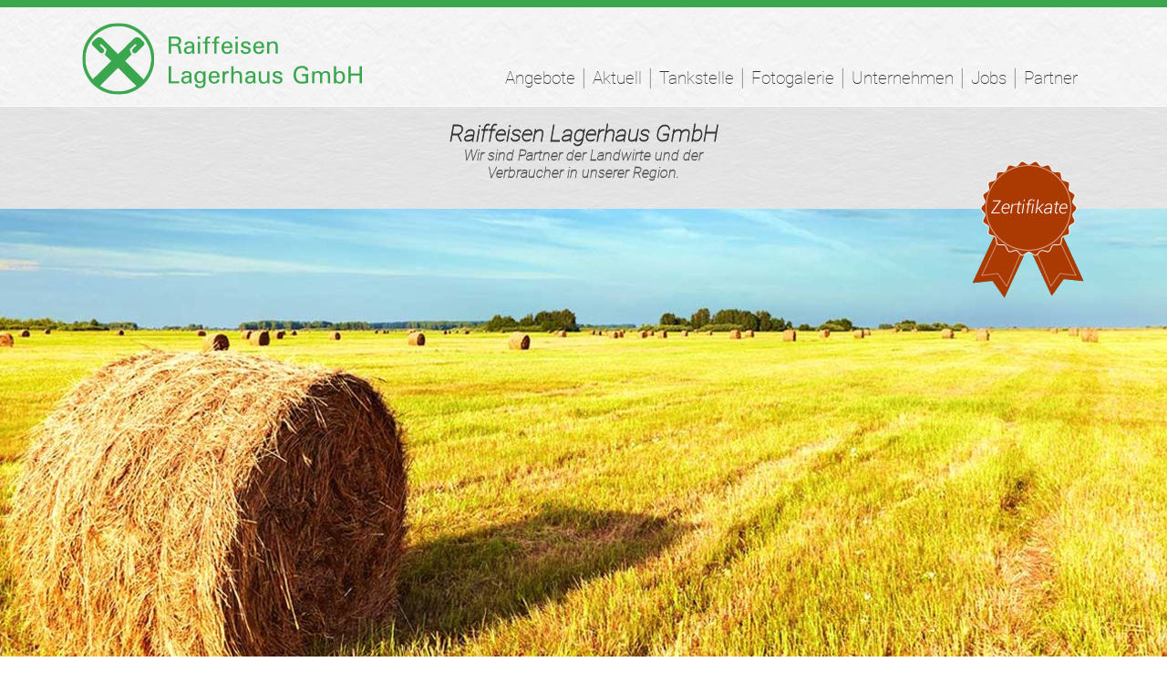

--- FILE ---
content_type: text/html; charset=utf-8
request_url: https://www.rlg-gmbh.de/
body_size: 3511
content:
<!DOCTYPE html>
<html xmlns="http://www.w3.org/1999/xhtml" lang="de" xml:lang="de">
<head>
	<meta charset="utf-8">
	<!--
	This website is powered by TYPO3 - inspiring people to share!
	TYPO3 is a free open source Content Management Framework initially created by Kasper Skaarhoj and licensed under GNU/GPL.
	TYPO3 is copyright 1998-2013 of Kasper Skaarhoj. Extensions are copyright of their respective owners.
	Information and contribution at http://typo3.org/
	-->
	<base href="https://www.rlg-gmbh.de/">
	<meta name="generator" content="TYPO3 6.1 CMS">
	<link rel="stylesheet" type="text/css" href="typo3conf/ext/news/Resources/Public/Css/news-basic.css?1388740848" media="all">
	<link rel="stylesheet" type="text/css" href="typo3temp/stylesheet_7a9d09fd02.css?1405582526" media="all">
	<link rel="stylesheet" type="text/css" href="typo3conf/ext/cl_jquery_fancybox/fancybox2/jquery.fancybox.css?1388740988" media="screen">
	<link rel="stylesheet" type="text/css" href="fileadmin/css/style.css?1600417060" media="all">
	<link rel="stylesheet" type="text/css" href="fileadmin/css/print.css?1392817505" media="print">
	<script src="fileadmin/js/jquery.min.js?1600415426" type="text/javascript"></script>
	<script src="fileadmin/js/jquery-ui.min.js?1600415448" type="text/javascript"></script>
	<script src="typo3conf/ext/cin_slider/res/js/jquery.cycle2.min.js?1389881668" type="text/javascript"></script>
	<script src="typo3conf/ext/cin_slider/res/js/cin_slider.js?1392737171" type="text/javascript"></script>
	<script src="fileadmin/js/jquery.backgroundpos.min.js?1390985658" type="text/javascript"></script>
	<script src="fileadmin/js/modernizr.js?1388743412" type="text/javascript"></script>
	<script src="fileadmin/js/scripts.js?1402663678" type="text/javascript"></script>
	<script src="typo3temp/javascript_dd82474708.js?1405582526" type="text/javascript"></script>
	<link rel="shortcut icon" href="http://www.rlg-gmbh.de/fileadmin/images/icons/favicon.ico"/><link rel="icon" href="http://www.rlg-gmbh.de/fileadmin/images/icons/favicon.ico"/><link rel="apple-touch-icon-precomposed" href="http://www.rlg-gmbh.de/fileadmin/images/icons/mobileicon.png" />
	<title>Raiffeisen Lagerhaus GmbH - Agrar, Landwirtschaft, Energie, Baustoffe</title>
	<meta name="keywords" content="Haus, Garten, Tankstelle" />
	<meta name="description" content="Raiffeisen Lagerhaus GmbH aus Bütthard ist Dienstleister und zuverlässiger Handelspartner für Agrarwirtschaft, Landwirtschaft sowie Baustoffe." />
	<link rel="canonical" href="http://www.rlg-gmbh.de/" />
	<meta name="google-site-verification" content="jJtGlwBd0-RJdvc2jK9kbXaoH0VApkKN3l_l7acl_0c" />
</head>
<body id="start" class="main-columns">
	<div id="wrapper">
		<header id="main">
			<div class="inner">
				<div id="logo"><div id="c270" class="csc-default"><div class="csc-textpic csc-textpic-intext-right"><div class="csc-textpic-imagewrap"><figure class="csc-textpic-image csc-textpic-last"><a href="/" title="Raiffeisen Lagerhaus GmbH"><img src="fileadmin/user_upload/bilder/startseite/logo.png" width="308" height="79"  alt="Raiffeisen Lagerhaus GmbH"></a></figure></div><div class="csc-textpic-text"></div></div></div></div>
					<nav id="main"><ul id="nav"><li class="first has-sub"><a href="angebote/" title="Angebote">Angebote</a><ul><li class="first"><a href="angebote/landwirtschaft/" title="Landwirtschaft">Landwirtschaft</a></li><li><a href="angebote/haus-und-garten/" title="Haus und Garten">Haus und Garten</a></li><li><a href="angebote/energie/" title="Energie">Energie</a></li><li class="last"><a href="angebote/baustoffe/" title="Baustoffe">Baustoffe</a></li></ul></li><li><a href="aktuell/" title="Aktuell">Aktuell</a></li><li><a href="tankstelle/" title="Tankstelle">Tankstelle</a></li><li class="has-sub"><a href="fotogalerie/" title="Fotogalerie">Fotogalerie</a><ul><li class="first"><a href="fotogalerie/weizenfeldtag-vom-17062021/" title="Weizenfeldtag vom 17.06.2021">Weizenfeldtag vom 17.06.2021</a></li><li><a href="fotogalerie/weizenfeldtag-vom-18062019/" title="Weizenfeldtag vom 18.06.2019">Weizenfeldtag vom 18.06.2019</a></li><li><a href="fotogalerie/weizenfeldtag-vom-13062017/" title="Weizenfeldtag vom 13.06.2017">Weizenfeldtag vom 13.06.2017</a></li><li><a href="fotogalerie/tag-der-offenen-tuer-12-juni-16/" title="Tag der offenen Tür 12. Juni 16">Tag der offenen Tür 12. Juni 16</a></li><li><a href="fotogalerie/umbau-lager-wittighausen/" title="Umbau Lager Wittighausen">Umbau Lager Wittighausen</a></li><li class="last"><a href="fotogalerie/weizenfeldtag-vom-16062015/" title="Weizenfeldtag vom 16.06.2015">Weizenfeldtag vom 16.06.2015</a></li></ul></li><li class="has-sub"><a href="unternehmen/" title="Unternehmen">Unternehmen</a><ul><li class="first"><a href="unternehmen/buetthard/" title="Bütthard">Bütthard</a></li><li><a href="unternehmen/gaukoenigshofen/" title="Gaukönigshofen">Gaukönigshofen</a></li><li><a href="unternehmen/wittighausen/" title="Wittighausen">Wittighausen</a></li><li class="last"><a href="unternehmen/zimmern/" title="Zimmern">Zimmern</a></li></ul></li><li><a href="jobs/" title="Jobs">Jobs</a></li><li class="last"><a href="partner/" title="Partner">Partner</a></li></ul></nav>
					<div id="certificate"><div id="c288" class="csc-default"><div class="csc-textpic csc-textpic-left csc-textpic-above"><div class="csc-textpic-imagewrap"><figure class="csc-textpic-image csc-textpic-last"><a href="zertifikate/" title="Zertifikate"><img src="fileadmin/user_upload/bilder/startseite/certificate-button.png" width="123" height="151"  alt="Zertifikate"></a></figure></div><div class="csc-textpic-text"></div></div></div></div>
						<div class="clear"></div>
					</div>
					<div id="phrase"><div class="inner"><div id="c271" class="csc-default"><header class="headline h1 centered"><h1>Raiffeisen Lagerhaus GmbH </h1> </header><div class="csc-textpic-text"><p>Wir sind Partner der Landwirte und der Verbraucher in unserer Region.</p>
						<p> </p>
						<p> </p></div></div></div></div>
						<div id="header"><div id="c272" class="csc-default"><div class="tx-cinslider-pi1">
							<div class="tx-cinslider-entry-container header big">
								<div class="tx-cinslider-entry" style="background-image: url(typo3temp/_processed_/csm_header-mainpage_997ec4661e.jpg)">
									<div class="line"></div>
								</div>
								<div class="tx-cinslider-entry" style="background-image: url(typo3temp/_processed_/csm_header-baustoffe-big_8532d277e2.jpg)">
									<div class="line"></div>
								</div>
								<div class="tx-cinslider-entry" style="background-image: url(typo3temp/_processed_/csm_header-energie-big_841e9c7d3d.jpg)">
									<div class="line"></div>
								</div>
								<div class="cycle-pager"></div>
							</div>
						</div>
					</div></div>
					<div class="clear"></div>
					</header>
					<main>
					<div id="breadcrumb"><div class="inner"><span class="label">Sie sind hier: </span></div></div>
						<!--TYPO3SEARCH_begin-->
						<div id="main-content"></div>
						<div id="sub-content"><div class="content-element"><div class="inner"><div class="row columns-2"><div class="col-1"><div id="c280" class="csc-default"><div class="tx-cinteaser-pi1">
							<section class="cin-teaser-list">
							<article class="cin-teaser-entry job odd index0">
							<div class="cin-teaser-container">
								<div class="image-border"></div>
								<div class="image"><a href="jobs/"><img src="typo3temp/_processed_/csm_teaser-jobs_01_0ec6b5bf4a.jpg" width="545" height="214" alt="Stellenangebote" title="Stellenangebote"></a></div>
								<h4><a href="jobs/">Stellenangebote</a></h4>
								<div class="description"><a href="jobs/"><p>Hier finden Sie freie Stellen der Raiffeisen Lagerhaus GmbH.</p></a></div>
								<div class="button"><a href="jobs/">> mehr Informationen</a></div>
							</div>
							</article>
							</section>
						</div>
					</div></div><div class="col-2"><div id="c281" class="csc-default">
					<div class="news teaser">
						<div class="news-list-view">
							<!--
							=====================
							Partials/List/Item.html
							-->
							<div class="article articletype-0  even">
								<!-- header -->
								<div class="teaser-left">
									<div class="datetime">
										<div class="day">12</div>
										<div class="month">November</div>
									</div>
								</div>
								<div class="teaser-right">
									<div class="title">
										<h4>
										<a href="aktuell/detail/bestellscheine-zum-download/">
										Bestellscheine zum Download
										</a>
										</h4>
									</div>
									<!-- teas=ser text -->
									<div class="news-description">
										<a href="aktuell/detail/bestellscheine-zum-download/"><span class="more"></span></a>
										<a href="aktuell/detail/bestellscheine-zum-download/">
										<p>Hier finden Sie unsere aktuellen Bestellscheine zum Download als Word-, Excel- oder PDF-Datei.</p>
										<p>&nbsp;</p>
										</a>
									</div>
									<div class="button"><a href="aktuell/detail/bestellscheine-zum-download/"> > mehr Informationen</a></div>
								</div>
							</div>
							<div class="clear"></div>
						</div>
					</div>
				</div><div class="csc-default"><div class="divider"><hr></div></div><div id="c283" class="csc-default"><div class="tx-cinteaser-pi1">
				<section class="cin-teaser-list">
				<article class="cin-teaser-entry partner odd index0">
				<div class="logo"><a href="partner/"></a></div>
				<div class="cin-teaser-container">
					<h4><a href="partner/">Unsere Partner</a></h4>
					<div class="description"><a href="partner/"><p>Gemeinsam Großes machen. Unter diesem Motto, begleiten uns einige Parter, die eng mit uns zusammen arbeiten.</p></a></div>
					<div class="button"><a href="partner/">> mehr Informationen</a></div>
				</div>
				</article>
				</section>
			</div>
		</div></div></div></div></div><div class="clear"></div></div>
		<!--TYPO3SEARCH_end-->
		<div class="clear"></div>
		</main>
		<footer>
		<div class="inner">
			<div class="content-element"><div class="inner"><div class="row columns-4"><div class="col-1"><div id="c274" class="csc-default"><header class="headline h3"><h3>Service</h3></header><div class="csc-textpic-text"><p><a href="datenschutzerklaerung/" title="Datenschutzerklärung" >Datenschutz</a></p>
				<p><a href="impressum/" title="Impressum" >Impressum</a></p>
				<p><a href="agb/" title="AGB" >AGB</a></p>
				<p><a href="saatgut-agb/" title="Saatgut  AGB" >Saatgut AGB</a></p></div></div></div><div class="col-2"><div id="c275" class="csc-default"><header class="headline h3"><h3>Raiffeisen Lagerhaus</h3></header><div class="csc-textpic-text"><p><a href="angebote/" title="Angebote" >Angebote</a></p>
				<p><a href="tankstelle/" title="Tankstelle" >Tankstelle</a></p>
				<p><a href="unternehmen/" title="Unternehmen" >Unternehmen</a></p>
				<p><a href="partner/" title="Partner" >Partner</a></p>
				<p><a href="jobs/" title="Jobs" >Jobs</a></p></div></div></div><div class="col-3"><div id="c277" class="csc-default"><header class="headline h3"><h3>Top Themen</h3></header><div class="tx-tagcloud">
				<a href="angebote/haus-und-garten/" class="tag2 tag" title="Gartenbedarf"/>Gartenbedarf</a>
				<a href="angebote/haus-und-garten/" class="tag2 tag" title="Pflanzen"/>Pflanzen</a>
				<a href="angebote/energie/" class="tag1 tag" title="Holzpellets"/>Holzpellets</a>
				<a href="angebote/baustoffe/" class="tag2 tag" title="Baustoffe"/>Baustoffe</a>
				<a href="angebote/haus-und-garten/" class="tag2 tag" title="Düngermittel"/>Düngermittel</a>
				<a href="angebote/haus-und-garten/" class="tag4 tag" title="Haus und Garten"/>Haus und Garten</a>
				<a href="angebote/landwirtschaft/" class="tag4 tag" title="Landwirtschaft"/>Landwirtschaft</a>
				<a href="angebote/landwirtschaft/" class="tag1 tag" title="Getreidevermarktung"/>Getreidevermarktung</a>
				<a href="angebote/haus-und-garten/" class="tag4 tag" title="Heimtiernahrung"/>Heimtiernahrung</a>
				<a href="angebote/energie/" class="tag3 tag" title="Heizöl"/>Heizöl</a>
				<a href="angebote/baustoffe/" class="tag2 tag" title="Zement"/>Zement</a>
				<a href="angebote/haus-und-garten/" class="tag4 tag" title="Erde"/>Erde</a>
				<a href="angebote/baustoffe/" class="tag3 tag" title="Sand"/>Sand</a>
				<a href="angebote/energie/" class="tag1 tag" title="Energie"/>Energie</a>
				<a href="angebote/landwirtschaft/" class="tag2 tag" title="Futtermittel"/>Futtermittel</a>
			</div></div></div><div class="col-4"><div id="c276" class="csc-default"><header class="headline h3"><h3>Raiffeisen Lagerhaus GmbH</h3></header><div class="csc-textpic-text"><p>Raiffeisenstraße 10</p>
			<p>97244 Bütthard</p>
			<p>Telefon 09336 1825</p>
			<p>Telefax 09336 1829</p>
			<p><a href="javascript:linkTo_UnCryptMailto('nbjmup+kpibooft/lmbvtAsmh.hnci/ef');" >info@rlg-gmbh.de</a></p></div></div></div><div class="clear"></div></div></div></div><div class="clear"></div>
		</div>
		<div class="clear"></div>
		</footer>
	</div>
	<script src="typo3conf/ext/cl_jquery_fancybox/fancybox2/jquery.mousewheel-3.0.6.pack.js?1388740988" type="text/javascript"></script>
	<script src="typo3conf/ext/cl_jquery_fancybox/fancybox2/jquery.fancybox.js?1388740988" type="text/javascript"></script>
	<script src="typo3temp/javascript_bac279cc4a.js?1405582526" type="text/javascript"></script>
</body>
</html>

--- FILE ---
content_type: text/css
request_url: https://www.rlg-gmbh.de/fileadmin/css/style.css?1600417060
body_size: 4611
content:
/* CSS Document */
@charset "utf-8";

/* reset css in all browsers start */
html, body, div, span, applet, object, iframe,
h1, h2, h3, h4, h5, h6, p, blockquote, pre,
a, abbr, acronym, address, big, cite, code,
del, dfn, em, font, img, ins, kbd, q, s, samp,
small, strike, sub, sup, tt, var,
dl, dt, dd, ol, ul, li,
fieldset, form, label, legend,
table, caption {
	margin: 0;
	padding: 0;
	border: 0;
	outline: 0;
	font-weight: inherit;
	font-style: inherit;
	list-style-type: none;	
	font-size: 100%;
	font-family: inherit;
	text-decoration: none;
}

a {
	color: #333;	
}

li{
	background: url(../images/icons/bullet.png) no-repeat;
	padding-left: 18px;
}


/*@font-face{*/
/*    font-family:'robotoregular';*/
/*    src: url('http://rlg.keller-brennecke.com/fileadmin/fonts/roboto-regular-webfont.eot');*/
/*    src: url('http://rlg.keller-brennecke.com/fileadmin/fonts/roboto-regular-webfont.eot?#iefix') format('embedded-opentype'),*/
/*         url('http://rlg.keller-brennecke.com/fileadmin/fonts/roboto-regular-webfont.woff') format('woff'),*/
/*         url('http://rlg.keller-brennecke.com/fileadmin/fonts/roboto-regular-webfont.ttf') format('truetype'),*/
/*         url('http://rlg.keller-brennecke.com/fileadmin/fonts/roboto-regular-webfont.svg#robotoregular') format('svg');*/
/*    font-weight: normal;*/
/*    font-style: normal;*/
/*}*/

/*@font-face{*/
/*    font-family:'robotomedium';*/
/*    src: url('http://rlg.keller-brennecke.com/fileadmin/fonts/roboto-medium-webfont.eot');*/
/*    src: url('http://rlg.keller-brennecke.com/fileadmin/fonts/roboto-medium-webfont.eot?#iefix') format('embedded-opentype'),*/
/*         url('http://rlg.keller-brennecke.com/fileadmin/fonts/roboto-medium-webfont.woff') format('woff'),*/
/*         url('http://rlg.keller-brennecke.com/fileadmin/fonts/roboto-medium-webfont.ttf') format('truetype'),*/
/*         url('http://rlg.keller-brennecke.com/fileadmin/fonts/roboto-medium-webfont.svg#robotobold') format('svg');*/
/*    font-weight: normal;*/
/*    font-style: normal;*/

/*}*/

/*@font-face{*/
/*    font-family:'robotolight';*/
/*    src: url('http://rlg.keller-brennecke.com/fileadmin/fonts/roboto-light-webfont.eot');*/
/*    src: url('http://rlg.keller-brennecke.com/fileadmin/fonts/roboto-light-webfont.eot?#iefix') format('embedded-opentype'),*/
/*         url('http://rlg.keller-brennecke.com/fileadmin/fonts/roboto-light-webfont.woff') format('woff'),*/
/*         url('http://rlg.keller-brennecke.com/fileadmin/fonts/roboto-light-webfont.ttf') format('truetype'),*/
/*         url('http://rlg.keller-brennecke.com/fileadmin/fonts/roboto-light-webfont.svg#robotolight') format('svg');*/
/*    font-weight: normal;*/
/*    font-style: normal;*/

/*}*/

/*@font-face{*/
/*    font-family:'robotolightitalic';*/
/*    src: url('http://rlg.keller-brennecke.com/fileadmin/fonts/roboto-lightitalic.eot');*/
/*    src: url('http://rlg.keller-brennecke.com/fileadmin/fonts/roboto-lightitalic.eot?#iefix') format('embedded-opentype'),*/
/*         url('http://rlg.keller-brennecke.com/fileadmin/fonts/roboto-lightitalic.woff') format('woff'),*/
/*         url('http://rlg.keller-brennecke.com/fileadmin/fonts/roboto-lightitalic.ttf') format('truetype'),*/
/*         url('http://rlg.keller-brennecke.com/fileadmin/fonts/roboto-lightitalic.svg#robotolight') format('svg');*/
/*    font-weight: normal;*/
/*    font-style: normal;*/

/*}*/


/* roboto-100italic - latin */
@font-face {
	font-family: 'Roboto';
	font-style: italic;
	font-weight: 100;
	src: url('../fonts/roboto-v20-latin-100italic.eot'); /* IE9 Compat Modes */
	src: local('Roboto Thin Italic'), local('Roboto-ThinItalic'),
	url('../fonts/roboto-v20-latin-100italic.eot?#iefix') format('embedded-opentype'), /* IE6-IE8 */
	url('../fonts/roboto-v20-latin-100italic.woff2') format('woff2'), /* Super Modern Browsers */
	url('../fonts/roboto-v20-latin-100italic.woff') format('woff'), /* Modern Browsers */
	url('../fonts/roboto-v20-latin-100italic.ttf') format('truetype'), /* Safari, Android, iOS */
	url('../fonts/roboto-v20-latin-100italic.svg#Roboto') format('svg'); /* Legacy iOS */
}
/* roboto-100 - latin */
@font-face {
	font-family: 'Roboto';
	font-style: normal;
	font-weight: 100;
	src: url('../fonts/roboto-v20-latin-100.eot'); /* IE9 Compat Modes */
	src: local('Roboto Thin'), local('Roboto-Thin'),
	url('../fonts/roboto-v20-latin-100.eot?#iefix') format('embedded-opentype'), /* IE6-IE8 */
	url('../fonts/roboto-v20-latin-100.woff2') format('woff2'), /* Super Modern Browsers */
	url('../fonts/roboto-v20-latin-100.woff') format('woff'), /* Modern Browsers */
	url('../fonts/roboto-v20-latin-100.ttf') format('truetype'), /* Safari, Android, iOS */
	url('../fonts/roboto-v20-latin-100.svg#Roboto') format('svg'); /* Legacy iOS */
}
/* roboto-300 - latin */
@font-face {
	font-family: 'Roboto';
	font-style: normal;
	font-weight: 300;
	src: url('../fonts/roboto-v20-latin-300.eot'); /* IE9 Compat Modes */
	src: local('Roboto Light'), local('Roboto-Light'),
	url('../fonts/roboto-v20-latin-300.eot?#iefix') format('embedded-opentype'), /* IE6-IE8 */
	url('../fonts/roboto-v20-latin-300.woff2') format('woff2'), /* Super Modern Browsers */
	url('../fonts/roboto-v20-latin-300.woff') format('woff'), /* Modern Browsers */
	url('../fonts/roboto-v20-latin-300.ttf') format('truetype'), /* Safari, Android, iOS */
	url('../fonts/roboto-v20-latin-300.svg#Roboto') format('svg'); /* Legacy iOS */
}
/* roboto-300italic - latin */
@font-face {
	font-family: 'Roboto';
	font-style: italic;
	font-weight: 300;
	src: url('../fonts/roboto-v20-latin-300italic.eot'); /* IE9 Compat Modes */
	src: local('Roboto Light Italic'), local('Roboto-LightItalic'),
	url('../fonts/roboto-v20-latin-300italic.eot?#iefix') format('embedded-opentype'), /* IE6-IE8 */
	url('../fonts/roboto-v20-latin-300italic.woff2') format('woff2'), /* Super Modern Browsers */
	url('../fonts/roboto-v20-latin-300italic.woff') format('woff'), /* Modern Browsers */
	url('../fonts/roboto-v20-latin-300italic.ttf') format('truetype'), /* Safari, Android, iOS */
	url('../fonts/roboto-v20-latin-300italic.svg#Roboto') format('svg'); /* Legacy iOS */
}
/* roboto-italic - latin */
@font-face {
	font-family: 'Roboto';
	font-style: italic;
	font-weight: 400;
	src: url('../fonts/roboto-v20-latin-italic.eot'); /* IE9 Compat Modes */
	src: local('Roboto Italic'), local('Roboto-Italic'),
	url('../fonts/roboto-v20-latin-italic.eot?#iefix') format('embedded-opentype'), /* IE6-IE8 */
	url('../fonts/roboto-v20-latin-italic.woff2') format('woff2'), /* Super Modern Browsers */
	url('../fonts/roboto-v20-latin-italic.woff') format('woff'), /* Modern Browsers */
	url('../fonts/roboto-v20-latin-italic.ttf') format('truetype'), /* Safari, Android, iOS */
	url('../fonts/roboto-v20-latin-italic.svg#Roboto') format('svg'); /* Legacy iOS */
}
/* roboto-regular - latin */
@font-face {
	font-family: 'Roboto';
	font-style: normal;
	font-weight: 400;
	src: url('../fonts/roboto-v20-latin-regular.eot'); /* IE9 Compat Modes */
	src: local('Roboto'), local('Roboto-Regular'),
	url('../fonts/roboto-v20-latin-regular.eot?#iefix') format('embedded-opentype'), /* IE6-IE8 */
	url('../fonts/roboto-v20-latin-regular.woff2') format('woff2'), /* Super Modern Browsers */
	url('../fonts/roboto-v20-latin-regular.woff') format('woff'), /* Modern Browsers */
	url('../fonts/roboto-v20-latin-regular.ttf') format('truetype'), /* Safari, Android, iOS */
	url('../fonts/roboto-v20-latin-regular.svg#Roboto') format('svg'); /* Legacy iOS */
}
/* roboto-500 - latin */
@font-face {
	font-family: 'Roboto';
	font-style: normal;
	font-weight: 500;
	src: url('../fonts/roboto-v20-latin-500.eot'); /* IE9 Compat Modes */
	src: local('Roboto Medium'), local('Roboto-Medium'),
	url('../fonts/roboto-v20-latin-500.eot?#iefix') format('embedded-opentype'), /* IE6-IE8 */
	url('../fonts/roboto-v20-latin-500.woff2') format('woff2'), /* Super Modern Browsers */
	url('../fonts/roboto-v20-latin-500.woff') format('woff'), /* Modern Browsers */
	url('../fonts/roboto-v20-latin-500.ttf') format('truetype'), /* Safari, Android, iOS */
	url('../fonts/roboto-v20-latin-500.svg#Roboto') format('svg'); /* Legacy iOS */
}
/* roboto-500italic - latin */
@font-face {
	font-family: 'Roboto';
	font-style: italic;
	font-weight: 500;
	src: url('../fonts/roboto-v20-latin-500italic.eot'); /* IE9 Compat Modes */
	src: local('Roboto Medium Italic'), local('Roboto-MediumItalic'),
	url('../fonts/roboto-v20-latin-500italic.eot?#iefix') format('embedded-opentype'), /* IE6-IE8 */
	url('../fonts/roboto-v20-latin-500italic.woff2') format('woff2'), /* Super Modern Browsers */
	url('../fonts/roboto-v20-latin-500italic.woff') format('woff'), /* Modern Browsers */
	url('../fonts/roboto-v20-latin-500italic.ttf') format('truetype'), /* Safari, Android, iOS */
	url('../fonts/roboto-v20-latin-500italic.svg#Roboto') format('svg'); /* Legacy iOS */
}
/* roboto-700 - latin */
@font-face {
	font-family: 'Roboto';
	font-style: normal;
	font-weight: 700;
	src: url('../fonts/roboto-v20-latin-700.eot'); /* IE9 Compat Modes */
	src: local('Roboto Bold'), local('Roboto-Bold'),
	url('../fonts/roboto-v20-latin-700.eot?#iefix') format('embedded-opentype'), /* IE6-IE8 */
	url('../fonts/roboto-v20-latin-700.woff2') format('woff2'), /* Super Modern Browsers */
	url('../fonts/roboto-v20-latin-700.woff') format('woff'), /* Modern Browsers */
	url('../fonts/roboto-v20-latin-700.ttf') format('truetype'), /* Safari, Android, iOS */
	url('../fonts/roboto-v20-latin-700.svg#Roboto') format('svg'); /* Legacy iOS */
}
/* roboto-700italic - latin */
@font-face {
	font-family: 'Roboto';
	font-style: italic;
	font-weight: 700;
	src: url('../fonts/roboto-v20-latin-700italic.eot'); /* IE9 Compat Modes */
	src: local('Roboto Bold Italic'), local('Roboto-BoldItalic'),
	url('../fonts/roboto-v20-latin-700italic.eot?#iefix') format('embedded-opentype'), /* IE6-IE8 */
	url('../fonts/roboto-v20-latin-700italic.woff2') format('woff2'), /* Super Modern Browsers */
	url('../fonts/roboto-v20-latin-700italic.woff') format('woff'), /* Modern Browsers */
	url('../fonts/roboto-v20-latin-700italic.ttf') format('truetype'), /* Safari, Android, iOS */
	url('../fonts/roboto-v20-latin-700italic.svg#Roboto') format('svg'); /* Legacy iOS */
}
/* roboto-900 - latin */
@font-face {
	font-family: 'Roboto';
	font-style: normal;
	font-weight: 900;
	src: url('../fonts/roboto-v20-latin-900.eot'); /* IE9 Compat Modes */
	src: local('Roboto Black'), local('Roboto-Black'),
	url('../fonts/roboto-v20-latin-900.eot?#iefix') format('embedded-opentype'), /* IE6-IE8 */
	url('../fonts/roboto-v20-latin-900.woff2') format('woff2'), /* Super Modern Browsers */
	url('../fonts/roboto-v20-latin-900.woff') format('woff'), /* Modern Browsers */
	url('../fonts/roboto-v20-latin-900.ttf') format('truetype'), /* Safari, Android, iOS */
	url('../fonts/roboto-v20-latin-900.svg#Roboto') format('svg'); /* Legacy iOS */
}
/* roboto-900italic - latin */
@font-face {
	font-family: 'Roboto';
	font-style: italic;
	font-weight: 900;
	src: url('../fonts/roboto-v20-latin-900italic.eot'); /* IE9 Compat Modes */
	src: local('Roboto Black Italic'), local('Roboto-BlackItalic'),
	url('../fonts/roboto-v20-latin-900italic.eot?#iefix') format('embedded-opentype'), /* IE6-IE8 */
	url('../fonts/roboto-v20-latin-900italic.woff2') format('woff2'), /* Super Modern Browsers */
	url('../fonts/roboto-v20-latin-900italic.woff') format('woff'), /* Modern Browsers */
	url('../fonts/roboto-v20-latin-900italic.ttf') format('truetype'), /* Safari, Android, iOS */
	url('../fonts/roboto-v20-latin-900italic.svg#Roboto') format('svg'); /* Legacy iOS */
}



h1{
	margin-bottom: 16px;
	/*font-family:'robotolightitalic';*/
	font-family: 'Roboto', sans-serif;
	font-style: italic;
	font-weight: 100;


	font-size: 25px;
	color: #39A54C;
	-webkit-text-stroke: 0.8px;
}

h2{
	-webkit-text-stroke: 0.6px;
	color: #444444;
}

h2, h3{
	/*font-family:'robotolightitalic';*/
	font-family: 'Roboto', sans-serif;
	font-style: italic;
	font-weight: 100;
	font-size: 20px;
	margin-bottom: 10px;
}

h3, h4, h4 a{
	color: #39A54C;
}

hr{
	border: 0px;
	background: url(../images/bg/divide.png);
	height: 2px;
}

header.headline.h1.icon{
	position: relative;
	padding-bottom: 30px;
}

header.headline.h1.icon .icon-bg{
	left: -2px;
	position: absolute;
	width: 52px;
	height: 54px;
	background: no-repeat;
	top: -14px;
}


header.headline.h1.icon h1{
	padding-left: 66px;
}

h3{
	/*font-family:'robotolightitalic';*/
	font-family: 'Roboto', sans-serif;
	font-style: italic;
	font-weight: 100;
	color: #39A54C;
}

#main-content h3{
	color: #333;
}

.clear{
	clear: both;
}

body{
	border-top: 8px solid #3AA74E;
	/*font-family:'robotoregular';*/
	font-family: 'Roboto', sans-serif;
	color: #444444;
	font-size: 15px;
}

.inner{
	width: 1100px;
	margin: 0 auto;
}

/*Header*/
header#main{
	background: url(../images/bg/bg-light.jpg);
}

header#main .inner{
	height: 96px;
	padding: 12px 0px 0px 0px;
	position: relative;
}

	header#main #logo{
		float: left;
		width: 308px;
	}

	#logo div.csc-textpic .csc-textpic-imagewrap .csc-textpic-image {
		margin-top: 5px;
		margin-bottom: 0;	
	} 



	/*Hauptnavigation*/
	header#main nav#main{
		float: right;
		/*font-family: 'robotolight';*/
		font-family: 'Roboto', sans-serif;
		font-weight: 100;
		font-size: 19px;
		margin-top: 54px;
	}
	
		header#main nav#main ul{
		}
	
		header#main nav#main ul li{
			float: left;
			background: url(../images/bg/nav-line.jpg) no-repeat;
			padding-left: 1px;
			position: relative;
			margin-right: -2px;
			z-index: 100;
		}
	
		header#main nav#main ul li:first-child{
			margin: 0 -2px 0 0;
			padding: 0;
			background: none;
		}
		
		header#main nav#main ul li a{
			padding: 16px 10px 19px 10px;	
			
		}
	
		header#main nav#main ul li:hover,
		header#main nav#main ul li.active {
			background: none;
			z-index: 101;			
		}
	
		header#main nav#main ul li:hover a,
		header#main nav#main ul li.active a{

			background: #3AA74D;
			color: white;
		}
		
		header#main nav#main ul li ul {
			/*font-family: 'robotoregular';*/
			font-family: 'Roboto', sans-serif;
			font-weight: 400;
			position: absolute;
			border: 1px solid white;
			display: none;
			top: 40px;
			left: 16px;
			z-index: 102;
			background: url(../images/bg/submenu-bg.png) !important;
		}
		
		header#main nav#main ul li:hover ul{
			display: block;
			
		}
		
		header#main nav#main ul li ul li{
			width: 128px;
			background: none;
			margin: 0;
			float: none;
			padding: 0px 11px !important;
		}
		
		header#main nav#main ul li ul li:first-child{
			padding-top: 4px !important;
		}
		
		header#main nav#main ul li ul li:last-child{
			padding-bottom: 6px !important;
		}
		
		header#main nav#main ul li ul li a{
			background: none !important;
			padding: 0;
			font-size: 16px;
		}
		
		header#main nav#main ul li ul li.active a,
		header#main nav#main ul li ul li:hover a{
			color: #39A54C;
		}
		
		
	
	
	/* Header Phrase */
	header#main #phrase{
		height: 112px;
		background:url(../images/bg/bg-dark.jpg);
		border-top: 1px solid white;
		text-align: center;
		/*font-family:'robotolightitalic';*/
		font-family: 'Roboto', sans-serif;
		font-style: italic;
		font-weight: 100;
		font-size: 16px;
		-webkit-text-stroke: 0.3px;
		
	}
	
	header#main #phrase .inner{
		width: 346px;
	}
	
		header#main #phrase h3, header#main #phrase h1{
			font-size: 25px;
			margin: 3px 0px 0 0;
			color: #333;
		}
		
	/* Header */	
	
	header#main #header{
		background:url(../images/bg/bg-dark.jpg);
		border-bottom: 1px solid white
	}
	
	#start header#main #header{
		height: 566px;
		
	}
	
/* Zertifikat */
#certificate{
	position: absolute;
	top: 168px;
	height: 152px;
	width: 124px;
	right: 0;
	z-index: 101;
}
	
/* Breadcrumb */
#breadcrumb{
	background:#EAEAEA;
	padding: 6px 0px;
	border-bottom: 1px solid white;
	/*font-family: 'robotoregular';*/
	font-family: 'Roboto', sans-serif;
	font-weight: 400;
	font-size: 12px;
	color: #444444;
	line-height: 23px;
}

#start #breadcrumb{
	display: none;
}

/* Content-Spalte */
	
main{
	/*font-family: 'robotolight';*/
	font-family: 'Roboto', sans-serif;
	font-weight: 100;
	line-height: 0px;
}

#sub-content .content-element{
	border-bottom: 0px;
}

main .csc-textpic-text a,
main #main-content .csc-default a{
	color: #68C361;
	font-weight: bold;
}

main .content-element{
	display: inline-block;
	width: 100%;
	padding: 30px 0px;
	line-height: 23px;
	
}

main .content-element.light{
	background: url(../images/bg/bg-light.jpg);
	border-bottom: 1px solid white;
}

main .content-element.dark{
	background:url(../images/bg/bg-dark.jpg);
	border-bottom: 1px solid white;
}

figcaption{
	font-style: italic;
	padding-left: 2px;
}


/* Footer-Spalte */

footer{
	height: 164px;
	background: #3aa84e;
	color: white;
	font-size: 13px;
	line-height: 16px;
}	
	footer .inner{
		background: url(../images/bg/footer-inlay-bg.png);
		background-position: center center;
		height: 100%;
	}
	
	footer .inner h1, 
	footer .inner h2, 
	footer .inner h3, 
	footer .inner h4{
		color: white;
		font-size: 13px;
		/*font-family: 'robotolight';*/
		font-family: 'Roboto', sans-serif;
		font-weight: 100;
		margin: 0;
	
	}
	
	footer .inner a{
		color: white;
	}


/* Extensions */

/* Gridelements */

.row .col-1,
.row .col-2,
.row .col-3,
.row .col-4{
	float: left;
}

.row.columns-2 .col-1{
	width: 546px;
}

.row.columns-2 .col-2{
	width: 534px;
}

.row.columns-2 .col-1{
	margin-right: 20px;
}

#main-content .row.columns-2 .col-1{
	margin-right: 30px;
	width: 535px;
	float: left;
}

#main-content .row.columns-2 .col-2{
	width: 535px;
	float: right;
}

footer .row.columns-4{
	padding-top: 8px;
	line-height: 24px;
}

footer .row.columns-4 header{
	font-weight: bold;
	font-size: 13px;
	
}

footer .row.columns-4 .col-1{
	width: 126px;
	background: url(../images/bg/footer-line.png) no-repeat;
	background-position: right 15px;
	margin-right: 54px;
}
footer .row.columns-4 .col-2{
	width: 200px;
	background: url(../images/bg/footer-line.png) no-repeat;
	background-position: right 15px;
	margin-right: 54px;
}
	
footer .row.columns-4 .col-3{
	width: 466px;

}
footer .row.columns-4 .col-4{
	width: 200px;
	text-align: right;
}


/* Teaser normal */


.tx-cinteaser-pi1{
}
	.tx-cinteaser-pi1 .cin-teaser-entry{
		float: left;
		width: 545px;
		margin-right: 10px;
		position: relative;
		text-align: center;
		margin-bottom: 20px;
		
	}
	
	/*.tx-cinteaser-pi1 .cin-teaser-entry:hover .image-border{
		display: none;
	}*/
	
	.tx-cinteaser-pi1 .cin-teaser-entry.even{
		margin: 0;
	}
		.tx-cinteaser-pi1 .cin-teaser-entry h3{
			text-align: center;
			/*font-family: 'robotoregular';*/
			font-family: 'Roboto', sans-serif;
			font-weight: 400;
			margin-bottom: 2px;
		}
		
		.tx-cinteaser-pi1 .cin-teaser-entry h3 a{
			color: #39A54C;
			font-size: 25px;
			
		}
			
		.tx-cinteaser-pi1 .cin-teaser-entry	.description{
			/*font-family: 'robotolight';*/
			font-family: 'Roboto', sans-serif;
			font-weight: 100;
			font-size: 15px;
			
		}
		
		.tx-cinteaser-pi1 .cin-teaser-entry .image-border{
			background: url(../images/bg/teaser-border.png) no-repeat;
			position: absolute;
			top: 0px;
			width: 100%;
			height: 214px;
		}
	
		.tx-cinteaser-pi1 .cin-teaser-entry .image{
			height: 214px;
		}
		
		.tx-cinteaser-pi1 .cin-teaser-entry .shadow{
			background:  url(../images/bg/teaser-shadow.png) no-repeat;
			background-position: 11px 0px;
			height: 14px;
			width: 100%;
		}
		
		.tx-cinteaser-pi1 .cin-teaser-entry .button{
			margin-top: 4px;
			font-size: 15px;
		}
		
		.tx-cinteaser-pi1 .cin-teaser-entry .button a{
			color: #39A54C;
			font-weight: bold;
		}
		
		.tx-cinteaser-pi1 .cin-teaser-entry .icon{
			position: absolute;
			z-index: 1;
			top: 144px;
			left: 19px;
		}
		
		.tx-cinteaser-pi1 .cin-teaser-entry .iconhover{
			position: absolute;
			z-index: 0;
			top: 144px;
			left: 19px;
		}
		
		.tx-cinteaser-pi1 .cin-teaser-entry:hover .iconhover{
			z-index: 2;
		}
		

/* Teaser Job */
.tx-cinteaser-pi1 .cin-teaser-entry.job .image-border{
	display: none;
}

.tx-cinteaser-pi1 .cin-teaser-entry.job,
.tx-cinteaser-pi1 .cin-teaser-entry.job h4{
	text-align: left;
	margin-bottom: 0;
}

.tx-cinteaser-pi1 .cin-teaser-entry.job h4{
	/*font-family: 'robotolightitalic';*/
	font-family: 'Roboto', sans-serif;
	font-weight: 100;
	font-style: italic;
	margin-top: 12px;
	margin-bottom: 2px;
	-webkit-text-stroke: 0.6px;
	font-size: 25px;
}

/* Teaser Partner */
.tx-cinteaser-pi1 .cin-teaser-entry.partner,
.tx-cinteaser-pi1 .cin-teaser-entry.partner h4{
	text-align: left;
	font-size: 25px;
}

.tx-cinteaser-pi1 .cin-teaser-entry.partner{
	margin-top: 12px;
}

	.tx-cinteaser-pi1 .cin-teaser-entry.partner h4{
		/*font-family: 'robotolightitalic';*/
		font-family: 'Roboto', sans-serif;
		font-style: italic;
		font-weight: 100;
		margin-bottom: 2px;
		-webkit-text-stroke: 0.6px;
	}
	
.tx-cinteaser-pi1 .cin-teaser-entry.partner .logo{
	float: left;
	margin-right: 16px;
	width: 54px;
	height: 100%;
	background: url(../images/bg/partner.png) no-repeat;
	height: 80px;
}

.tx-cinteaser-pi1 .cin-teaser-entry.partner:hover .logo{
		background: url(../images/bg/partner-hover.png) no-repeat;
}

.tx-cinteaser-pi1 .cin-teaser-entry.partner .cin-teaser-container{
	float: right;
	width: 462px;
}

/* Cin-Slider */

.tx-cinslider-pi1.tx-cinslider-entry-container.header.big .tx-cinslider-entry, 
.tx-cinslider-pi1 .tx-cinslider-entry-container.header.big .cycle-slide{
	height: 530px;
	width:100%;
	
}

.tx-cinslider-pi1 .tx-cinslider-entry-container .tx-cinslider-entry{
	height: 376px;
	background-position: center;
	background-repeat: no-repeat;
	background-size: cover;
}

.cycle-pager{
	text-align: center;
	margin-top: 10px;
}

.cycle-pager span{
	background: url(../images/icons/pager.png) no-repeat;
	background-position: -23px 0px;
	width: 16px;
	height: 16px;
	display: inline-block;
	margin-right: 8px;
	cursor: pointer;
}

.cycle-pager .cycle-pager-active{
	background: url(../images/icons/pager.png) no-repeat;
	background-position: 0px 0px;
}

/* TagCloud */
.tx-tagcloud{
	width: 322px;	
}

.tx-tagcloud .tag:after{
	content: ",";
}


/* News */
.news{
	padding-bottom: 10px;
}

.news .news-text-wrap a{
	color: #68C361;
	font-weight: bold;
}
	
.news .news-list-view .button{
	margin-top: 4px;
}

.news .news-list-view .button a{
	color: #39A54C;
	font-weight: bold;
	font-size: 15px;
}

.news .news-list-view h4{
	/*font-family: 'robotolightitalic';*/
	font-family: 'Roboto', sans-serif;
	font-style: italic;
	font-weight: 100;
	font-size: 25px;	
}

.news .news-list-view h4 a{
	color: #39A54C;
}

.news .article .teaser-left{
	float: left;
	width: 68px;
	height: 76px;
}

	.news .article .teaser-left .datetime{
		background: url(../images/bg/news-calendar.png) no-repeat;
		height: 55px;
		width: 53px;
		position: relative;
	}
	
	.news .article:hover .teaser-left .datetime{
		background: url(../images/bg/news-calendar-hover.png) no-repeat;
	}
		.news .article .teaser-left .datetime .day{
			padding-top: 5px;
			position: absolute;
			top: 18px;
			left: 4px;
			width: 44px;
			text-align: center;
		}
		
		.news .article .teaser-left .datetime .month{
			position: absolute;
			top: 58px;
			left: 0px;
			width: 52px;
			text-align: center;
		}

.news.news-single .article .teaser-right{
	float: left;
	width: 476px;
}

/*Listenansicht */

.news .news-list-view .article{
	float: left;
	width: 545px;
}

.news .news-list-view .article.even{
	margin-right: 10px;
}

/* Singleansicht */
.news.news-single .news-backlink-wrap{
	background: #39A54C;
	display: inline-block;
	padding: 1px 6px 1px 6px;
	margin-top: 12px;
}

.news.news-single .news-backlink-wrap a{
	color: white;
}

.news-single .article .news-img-wrap{
	background: none;
	width: auto;
	margin-top: 44px;
}

.news .article .news-img-wrap a{
	display: block;
	float: left;
	padding: 0;
	background: none;
	border: 0px;
}

/* News Teaser */
.news.teaser{
	padding-bottom: 0;
}

.news.teaser .article{
	padding-bottom: 0px;
}

.news.teaser .news-list-view .button{
	margin-top: 4px;
}

.news.teaser .news-list-view .button a{
	color: #39A54C;
	font-weight: bold;
	font-size: 15px;
}

.news.teaser .news-list-view h4{
	/*font-family: 'robotolightitalic';*/
	font-family: 'Roboto', sans-serif;
	font-style: italic;
	font-weight: 100;
	font-size: 25px;	
	margin-bottom: 2px;
	-webkit-text-stroke: 0.6px;
}

.news.teaser .news-list-view h4 a{
	color: #39A54C;
}

.news.teaser .article .teaser-left{
	float: left;
	width: 68px;
	height: 76px;
}

	.news.teaser .article .teaser-left .datetime{
		background: url(../images/bg/news-calendar.png) no-repeat;
		height: 55px;
		width: 53px;
		position: relative;
	}
	
	.news.teaser .article:hover .teaser-left .datetime{
		background: url(../images/bg/news-calendar-hover.png) no-repeat;
	}
		.news.teaser .article .teaser-left .datetime .day{
			padding-top: 5px;
			position: absolute;
			top: 18px;
			left: 4px;
			width: 44px;
			text-align: center;
		}
		
		.news.teaser .article .teaser-left .datetime .month{
			position: absolute;
			top: 58px;
			left: 0px;
			width: 52px;
			text-align: center;
		}

.news.teaser .article .teaser-right{
	float: right;
	width: 462px;
}

/*Powermail */
.tx-powermail legend,
.tx-powermail h3{
	display: none;
}

.tx-powermail label{
	width: 100px;
	display: inline-block;
	float: left;
}

.tx-powermail input{
	width: 431px;
	height: 18px;
	border: 0px;
	border: 1px solid #CCCCCC;
}

.tx-powermail textarea{	
	width: 429px;
	border: 1px solid #CCCCCC;
	resize:vertical;
	margin-bottom: 0px;
}

.tx-powermail .powermail_field.powermail_submit{
	width: 90px;
	margin-left: 100px;
	background: #39A54C;
	color: white;
	height: 26px;
	border: 0px;
}

.tx-powermail .powermail_fieldwrap{
	margin-bottom: 4px;
}

.tx-powermail .powermail_fieldwrap_text{
	margin-left: 98px;
	font-size: 11px;
	text-align: justify;
	line-height: 18px;
}

/*mb-publications*/
.pagebrowser{
	width: 126px;
}

.mb-publications-entry{
	float: left;
	width: 540px;
	padding-bottom: 32px;
	margin-bottom: 30px;
	background:url(../images/bg/divide.png) repeat-x;
	background-position: bottom;
	
}

.mb-publications-entry .col{
	float: left;
	width: 286px;
}

.mb-publications-entry .col.title{
	-webkit-text-stroke: 0.3px;
}

.mb-publications-entry .col.detail{
	padding: 0px 0 10px 0;
	width: 310px;
	float: right;
}

.mb-publications-entry .col.image{
	width: 202px;
	float: left;
	
}

.mb-publications-entry .col.image img{
	border: 1px solid #CCCCCC;
}

.mb-publications-entry.odd{
	margin-right: 20px;
}

.mb-publications-entry .button{
	padding: 2px 5px 2px 5px;
	background: #39A54C;
	width: 191px;
	width: 129px;
}

.mb-publications-entry .button a{
	color: white;
}


/* Tables */

/* CSS Document */
table{
	width: 100%;
}

table.landwirtschaft{
	background: url(../images/bg/table-logo-landwirtschaft.png) no-repeat;
	background-position: right;
}

table.hausundgarten{
	background: url(../images/bg/table-logo-hausundgarten.png) no-repeat;
	background-position: right;
}

table.energie{
	background: url(../images/bg/table-logo-energie.png) no-repeat;
	background-position: right;
}

table.baustoffe{
	background: url(../images/bg/table-logo-baustoffe.png) no-repeat;
	background-position: right;
}

table.landwirtschaft,
table.hausundgarten,
table.energie,
table.baustoffe{
	font-size: 17px;
	border-spacing: 0;
}

table.landwirtschaft tr,
table.hausundgarten tr,
table.energie tr,
table.baustoffe tr{
	background: url(../images/bg/table-line.png) no-repeat; 
	padding-top: 10px;
	padding-bottom: 10px;
	display: block;
	padding-top: 6px;
	padding-bottom: 6px;
}

/*table.landwirtschaft tr:hover,
table.hausundgarten tr:hover,
table.energie tr:hover,
table.baustoffe tr:hover{
	font-weight: bold;
}*/

table.landwirtschaft tr:first-child,
table.hausundgarten tr:first-child,
table.energie tr:first-child,
table.baustoffe tr:first-child{
	background: none;
	padding-top: 0px;
}

/* Google Maps */

.tx-go-maps-ext{
	border: 1px solid #CCCCCC;
}

.mb-gallery-list.content-slider{
	height: 600px;
	margin-bottom: 10px;
	position: relative;
}

.mb-gallery-list.carousel{
	height: 144px;
}

.mb-gallery-list.carousel img {
	width: 267px !important;
	height: 144px;
	margin: 0 10px 0 0;
	cursor: pointer;
}


.prevnext{
	position: absolute;
	width: 36px;
	height:50px;
	top: 46%;
	z-index: 101;
	cursor: pointer;
}

.prevnext.next{
 	left: 0px;
	background: url(../images/icons/arrow-white.png) no-repeat;
	background-position: 0px 0px;
}

.prevnext.prev{
	right: 0px;
	background: url(../images/icons/arrow-white.png) no-repeat;
	background-position: -34px 0px;
}

div.csc-textpic .csc-textpic-imagewrap .csc-textpic-image {
	margin-bottom:20px;	
}




--- FILE ---
content_type: text/css
request_url: https://www.rlg-gmbh.de/fileadmin/css/print.css?1392817505
body_size: 3497
content:
/* CSS Document */
@charset "utf-8";

/* reset css in all browsers start */
html, body, div, span, applet, object, iframe,
h1, h2, h3, h4, h5, h6, p, blockquote, pre,
a, abbr, acronym, address, big, cite, code,
del, dfn, em, font, img, ins, kbd, q, s, samp,
small, strike, sub, sup, tt, var,
dl, dt, dd, ol, ul, li,
fieldset, form, label, legend,
table, caption {
	margin: 0;
	padding: 0;
	border: 0;
	outline: 0;
	font-weight: inherit;
	font-style: inherit;
	list-style-type: none;	
	font-size: 100%;
	font-family: inherit;
	text-decoration: none;
}

a {
	color: #333;	
}

li{
	background: url(../images/icons/bullet.png) no-repeat;
	padding-left: 18px;
}


@font-face{
    font-family:'robotoregular';
    src: url('http://rlg.keller-brennecke.com/fileadmin/fonts/roboto-regular-webfont.eot');
    src: url('http://rlg.keller-brennecke.com/fileadmin/fonts/roboto-regular-webfont.eot?#iefix') format('embedded-opentype'),
         url('http://rlg.keller-brennecke.com/fileadmin/fonts/roboto-regular-webfont.woff') format('woff'),
         url('http://rlg.keller-brennecke.com/fileadmin/fonts/roboto-regular-webfont.ttf') format('truetype'),
         url('http://rlg.keller-brennecke.com/fileadmin/fonts/roboto-regular-webfont.svg#robotoregular') format('svg');
    font-weight: normal;
    font-style: normal;
}

@font-face{
    font-family:'robotomedium';
    src: url('http://rlg.keller-brennecke.com/fileadmin/fonts/roboto-medium-webfont.eot');
    src: url('http://rlg.keller-brennecke.com/fileadmin/fonts/roboto-medium-webfont.eot?#iefix') format('embedded-opentype'),
         url('http://rlg.keller-brennecke.com/fileadmin/fonts/roboto-medium-webfont.woff') format('woff'),
         url('http://rlg.keller-brennecke.com/fileadmin/fonts/roboto-medium-webfont.ttf') format('truetype'),
         url('http://rlg.keller-brennecke.com/fileadmin/fonts/roboto-medium-webfont.svg#robotobold') format('svg');
    font-weight: normal;
    font-style: normal;

}

@font-face{
    font-family:'robotolight';
    src: url('http://rlg.keller-brennecke.com/fileadmin/fonts/roboto-light-webfont.eot');
    src: url('http://rlg.keller-brennecke.com/fileadmin/fonts/roboto-light-webfont.eot?#iefix') format('embedded-opentype'),
         url('http://rlg.keller-brennecke.com/fileadmin/fonts/roboto-light-webfont.woff') format('woff'),
         url('http://rlg.keller-brennecke.com/fileadmin/fonts/roboto-light-webfont.ttf') format('truetype'),
         url('http://rlg.keller-brennecke.com/fileadmin/fonts/roboto-light-webfont.svg#robotolight') format('svg');
    font-weight: normal;
    font-style: normal;

}

@font-face{
    font-family:'robotolightitalic';
    src: url('http://rlg.keller-brennecke.com/fileadmin/fonts/roboto-lightitalic.eot');
    src: url('http://rlg.keller-brennecke.com/fileadmin/fonts/roboto-lightitalic.eot?#iefix') format('embedded-opentype'),
         url('http://rlg.keller-brennecke.com/fileadmin/fonts/roboto-lightitalic.woff') format('woff'),
         url('http://rlg.keller-brennecke.com/fileadmin/fonts/roboto-lightitalic.ttf') format('truetype'),
         url('http://rlg.keller-brennecke.com/fileadmin/fonts/roboto-lightitalic.svg#robotolight') format('svg');
    font-weight: normal;
    font-style: normal;

}

h1{
	margin-bottom: 16px;
	font-family:'robotolightitalic';
	font-size: 25px;
	color: #39A54C;
	-webkit-text-stroke: 0.8px;
}

h2{
	-webkit-text-stroke: 0.6px;
	color: #444444;
}

h2, h3{
	font-family:'robotolightitalic';
	font-size: 20px;
	margin-bottom: 10px;
}

h3, h4, h4 a{
	color: #39A54C;
}

hr{
	border: 0px;
	background: url(../images/bg/divide.png);
	height: 2px;
}

header.headline.h1.icon{
	position: relative;
	padding-bottom: 10px;
}

header.headline.h1.icon .icon-bg{
	display: none;
}


header.headline.h1.icon h1{
	padding: 0;
	margin-bottom: 36px;
}

h3{
	font-family:'robotolightitalic';
	color: #39A54C;
}

#main-content h3{
	color: #333;
}

.clear{
	clear: both;
}

body{
	border-top: 8px solid #3AA74E;
	font-family:'robotoregular';
	color: #444444;
	font-size: 15px;
}

.inner{
	width: 1100px;
	margin: 0 auto;
}

/*Header*/
header#main{
	background: url(../images/bg/bg-light.jpg);
}

header#main .inner{
	height: 96px;
	padding: 12px 0px 0px 0px;
	position: relative;
}

	header#main #logo{
		float: left;
		width: 308px;
	}

	#logo div.csc-textpic .csc-textpic-imagewrap .csc-textpic-image {
		margin-top: 5px;
		margin-bottom: 0;	
	} 



	/*Hauptnavigation*/
	header#main nav#main{
		float: right;
		font-family: 'robotolight';
		font-size: 23px;
		margin-top: 46px;
	}
	
		header#main nav#main ul{
		}
	
		header#main nav#main ul li{
			float: left;
			background: url(../images/bg/nav-line.jpg) no-repeat;
			padding-left: 1px;
			position: relative;
			margin-right: -2px;
			z-index: 100;
		}
	
		header#main nav#main ul li:first-child{
			margin: 0 -2px 0 0;
			padding: 0;
			background: none;
		}
		
		header#main nav#main ul li a{
			padding: 16px 10px 19px 10px;	
			
		}
	
		header#main nav#main ul li:hover,
		header#main nav#main ul li.active {
			background: none;
			z-index: 101;			
		}
	
		header#main nav#main ul li:hover a,
		header#main nav#main ul li.active a{

			background: #3AA74D;
			color: white;
		}
		
		header#main nav#main ul li ul{
			font-family: 'robotoregular';
			position: absolute;
			border: 1px solid white;
			display: none;
			top: 44px;
			left: 16px;
			z-index: 102;
			background: url(../images/bg/submenu-bg.png) !important;
		}
		
		header#main nav#main ul li:hover ul{
			display: block;
			
		}
		
		header#main nav#main ul li ul li{
			width: 128px;
			background: none;
			margin: 0;
			float: none;
			padding: 0px 11px !important;
		}
		
		header#main nav#main ul li ul li:first-child{
			padding-top: 4px !important;
		}
		
		header#main nav#main ul li ul li:last-child{
			padding-bottom: 6px !important;
		}
		
		header#main nav#main ul li ul li a{
			background: none !important;
			padding: 0;
			font-size: 16px;
		}
		
		header#main nav#main ul li ul li.active a,
		header#main nav#main ul li ul li:hover a{
			color: #39A54C;
		}
		
		
	
	
	/* Header Phrase */
	header#main #phrase{
		height: 112px;
		background:url(../images/bg/bg-dark.jpg);
		border-top: 1px solid white;
		text-align: center;
		font-family:'robotolightitalic';
		font-size: 16px;
		-webkit-text-stroke: 0.3px;
		
	}
	
	header#main #phrase .inner{
		width: 346px;
	}
	
		header#main #phrase h3, header#main #phrase h1{
			font-size: 25px;
			margin: 3px 0px 0 0;
			color: #333;
		}
		
	/* Header */	
	
	header#main #header{
		display: none;
	}
	
/* Zertifikat */
#certificate{
	display: none;
}
	
/* Breadcrumb */
#breadcrumb{
	background:#EAEAEA;
	padding: 6px 0px;
	border-bottom: 1px solid white;
	font-family: 'robotoregular';
	font-size: 12px;
	color: #444444;
}

#start #breadcrumb{
	display: none;
}



/* Content-Spalte */
	
main{
	font-family: 'robotolight';
	line-height: 23px;
}

#sub-content{
	display: none;
}

main .csc-textpic-text a{
	color: #68C361;
	font-weight: bold;
}

main .content-element{
	display: inline-block;
	width: 100%;
	padding: 30px 0px;
}

main .content-element.light{
	background: url(../images/bg/bg-light.jpg);
	border-bottom: 1px solid white;
}

main .content-element.dark{
	background:url(../images/bg/bg-dark.jpg);
	border-bottom: 1px solid white;
}

figcaption{
	font-style: italic;
}


/* Footer-Spalte */

footer{

	display: none;
}	

/* Extensions */

/* Gridelements */

.row .col-1,
.row .col-2,
.row .col-3,
.row .col-4{
	float: left;
}

.row.columns-2 .col-1{
	width: 546px;
}

.row.columns-2 .col-2{
	width: 534px;
}

.row.columns-2 .col-1{
	margin-right: 20px;
}

#main-content .row.columns-2 .col-1{
	margin-right: 30px;
	width: 535px;
}

#main-content .row.columns-2 .col-2{
	width: 535px;
}


/* Teaser normal */


.tx-cinteaser-pi1{
}
	.tx-cinteaser-pi1 .cin-teaser-entry{
		float: left;
		width: 545px;
		margin-right: 10px;
		position: relative;
		text-align: center;
		margin-bottom: 20px;
		
	}

	.tx-cinteaser-pi1 .cin-teaser-entry.even{
		margin: 0;
	}
		.tx-cinteaser-pi1 .cin-teaser-entry h3{
			text-align: center;
			font-family: 'robotoregular';
			margin-bottom: 2px;
		}
		
		.tx-cinteaser-pi1 .cin-teaser-entry h3 a{
			color: #39A54C;
			font-size: 25px;
			
		}
			
		.tx-cinteaser-pi1 .cin-teaser-entry	.description{
			font-family: 'robotolight';
			font-size: 15px;
			
		}
		
		.tx-cinteaser-pi1 .cin-teaser-entry .button{
			display: none;
		}
		
		.tx-cinteaser-pi1 .cin-teaser-entry .button a{
			color: #39A54C;
			font-weight: bold;
		}
		
		.tx-cinteaser-pi1 .cin-teaser-entry .iconhover,
		.tx-cinteaser-pi1 .cin-teaser-entry .icon{
			display: none;
		}
		

/* Teaser Job */
.tx-cinteaser-pi1 .cin-teaser-entry.job .image-border{
	display: none;
}

.tx-cinteaser-pi1 .cin-teaser-entry.job,
.tx-cinteaser-pi1 .cin-teaser-entry.job h4{
	text-align: left;
	margin-bottom: 0;
}

.tx-cinteaser-pi1 .cin-teaser-entry.job h4{
	font-family: 'robotolightitalic';
	margin-top: 12px;
	margin-bottom: 2px;
	-webkit-text-stroke: 0.6px;
	font-size: 25px;
}

/* Teaser Partner */
.tx-cinteaser-pi1 .cin-teaser-entry.partner,
.tx-cinteaser-pi1 .cin-teaser-entry.partner h4{
	text-align: left;
	font-size: 25px;
}

.tx-cinteaser-pi1 .cin-teaser-entry.partner{
	margin-top: 12px;
}

	.tx-cinteaser-pi1 .cin-teaser-entry.partner h4{
		font-family: 'robotolightitalic';
		margin-bottom: 2px;
		-webkit-text-stroke: 0.6px;
	}
	
.tx-cinteaser-pi1 .cin-teaser-entry.partner .logo{
	float: left;
	margin-right: 16px;
	width: 54px;
	height: 100%;
	background: url(../images/bg/partner.png) no-repeat;
	height: 80px;
}

.tx-cinteaser-pi1 .cin-teaser-entry.partner:hover .logo{
		background: url(../images/bg/partner-hover.png) no-repeat;
}

.tx-cinteaser-pi1 .cin-teaser-entry.partner .cin-teaser-container{
	float: right;
	width: 462px;
}

/* Cin-Slider */

.tx-cinslider-pi1.tx-cinslider-entry-container.header.big .tx-cinslider-entry, 
.tx-cinslider-pi1 .tx-cinslider-entry-container.header.big .cycle-slide{
	height: 530px;
	width:100%;
	
}

.tx-cinslider-pi1 .tx-cinslider-entry-container .tx-cinslider-entry{
	height: 376px;
	background-position: center;
	background-repeat: no-repeat;
	background-size: cover;
}

.cycle-pager{
	text-align: center;
	margin-top: 10px;
}

.cycle-pager span{
	background: url(../images/icons/pager.png) no-repeat;
	background-position: -23px 0px;
	width: 16px;
	height: 16px;
	display: inline-block;
	margin-right: 8px;
	cursor: pointer;
}

.cycle-pager .cycle-pager-active{
	background: url(../images/icons/pager.png) no-repeat;
	background-position: 0px 0px;
}

/* TagCloud */
.tx-tagcloud{
	width: 322px;	
}

.tx-tagcloud .tag:after{
	content: ",";
}


/* News */
.news{
	padding-bottom: 10px;
}

.news .news-text-wrap a{
	color: #68C361;
	font-weight: bold;
}
	
.news .news-list-view .button{
	margin-top: 4px;
}

.news .news-list-view .button a{
	color: #39A54C;
	font-weight: bold;
	font-size: 15px;
}

.news .news-list-view h4{
	font-family: 'robotolightitalic';
	font-size: 25px;	
}

.news .news-list-view h4 a{
	color: #39A54C;
}

.news .article .teaser-left{
	float: left;
	width: 68px;
	height: 76px;
}

	.news .article .teaser-left .datetime{
		background: url(../images/bg/news-calendar.png) no-repeat;
		height: 55px;
		width: 53px;
		position: relative;
	}
	
	.news .article:hover .teaser-left .datetime{
		background: url(../images/bg/news-calendar-hover.png) no-repeat;
	}
		.news .article .teaser-left .datetime .day{
			padding-top: 5px;
			position: absolute;
			top: 18px;
			left: 4px;
			width: 44px;
			text-align: center;
		}
		
		.news .article .teaser-left .datetime .month{
			position: absolute;
			top: 58px;
			left: 0px;
			width: 52px;
			text-align: center;
		}

.news.news-single .article .teaser-right{
	float: left;
	width: 476px;
}

/*Listenansicht */

.news .news-list-view .article{
	float: left;
	width: 545px;
}

.news .news-list-view .article.even{
	margin-right: 10px;
}

/* Singleansicht */
.news.news-single .news-backlink-wrap{
	background: #39A54C;
	width: 88px;
	padding: 1px 6px 1px 6px;
	margin-top: 12px;
}

.news.news-single .news-backlink-wrap a{
	color: white;
}

.news-single .article .news-img-wrap{
	background: none;
	width: auto;
	margin-top: 44px;
}

.news .article .news-img-wrap a{
	display: block;
	float: left;
	padding: 0;
	border: 1px solid #CCCCCC;
	background: none;
}

/* News Teaser */
.news.teaser{
	padding-bottom: 0;
}

.news.teaser .article{
	padding-bottom: 0px;
}

.news.teaser .news-list-view .button{
	margin-top: 4px;
}

.news.teaser .news-list-view .button a{
	color: #39A54C;
	font-weight: bold;
	font-size: 15px;
}

.news.teaser .news-list-view h4{
	font-family: 'robotolightitalic';
	font-size: 25px;	
	margin-bottom: 2px;
	-webkit-text-stroke: 0.6px;
}

.news.teaser .news-list-view h4 a{
	color: #39A54C;
}

.news.teaser .article .teaser-left{
	float: left;
	width: 68px;
	height: 76px;
}

	.news.teaser .article .teaser-left .datetime{
		background: url(../images/bg/news-calendar.png) no-repeat;
		height: 55px;
		width: 53px;
		position: relative;
	}
	
	.news.teaser .article:hover .teaser-left .datetime{
		background: url(../images/bg/news-calendar-hover.png) no-repeat;
	}
		.news.teaser .article .teaser-left .datetime .day{
			padding-top: 5px;
			position: absolute;
			top: 18px;
			left: 4px;
			width: 44px;
			text-align: center;
		}
		
		.news.teaser .article .teaser-left .datetime .month{
			position: absolute;
			top: 58px;
			left: 0px;
			width: 52px;
			text-align: center;
		}

.news.teaser .article .teaser-right{
	float: right;
	width: 462px;
}

/*Powermail */
.tx-powermail legend,
.tx-powermail h3{
	display: none;
}

.tx-powermail label{
	width: 100px;
	display: inline-block;
	float: left;
}

.tx-powermail input{
	width: 431px;
	height: 18px;
	border: 0px;
	border: 1px solid #CCCCCC;
}

.tx-powermail textarea{	
	width: 429px;
	border: 1px solid #CCCCCC;
	resize:vertical;
	margin-bottom: 0px;
}

.tx-powermail .powermail_field.powermail_submit{
	width: 66px;
	margin-left: 100px;
	background: #39A54C;
	color: white;
	height: 26px;
	border: 0px;
	padding-left: 10px;
	padding-right: 36px;
}

.tx-powermail .powermail_fieldwrap{
	margin-bottom: 4px;
}

.tx-powermail .powermail_fieldwrap_text{
	margin-left: 98px;
	font-size: 11px;
	text-align: justify;
	line-height: 18px;
}

/*mb-publications*/
.pagebrowser{
	width: 126px;
}

.mb-publications-entry{
	float: left;
	width: 540px;
	padding-bottom: 32px;
	margin-bottom: 30px;
	background:url(../images/bg/divide.png) repeat-x;
	background-position: bottom;
	
}

.mb-publications-entry .col{
	float: left;
	width: 286px;
}

.mb-publications-entry .col.title{
	-webkit-text-stroke: 0.3px;
}

.mb-publications-entry .col.detail{
	padding: 0px 0 10px 0;
	width: 310px;
	float: right;
}

.mb-publications-entry .col.image{
	width: 202px;
	float: left;
	
}

.mb-publications-entry .col.image img{
	border: 1px solid #CCCCCC;
}

.mb-publications-entry.odd{
	margin-right: 20px;
}

.mb-publications-entry .button{
	padding: 2px 5px 2px 5px;
	background: #39A54C;
	width: 191px;
	width: 129px;
}

.mb-publications-entry .button a{
	color: white;
}


/* Tables */

/* CSS Document */
table{
	width: 100%;
}

table.landwirtschaft{
	background: url(../images/bg/table-logo-landwirtschaft.png) no-repeat;
	background-position: right;
}

table.hausundgarten{
	background: url(../images/bg/table-logo-hausundgarten.png) no-repeat;
	background-position: right;
}

table.energie{
	background: url(../images/bg/table-logo-energie.png) no-repeat;
	background-position: right;
}

table.baustoffe{
	background: url(../images/bg/table-logo-baustoffe.png) no-repeat;
	background-position: right;
}

table.landwirtschaft,
table.hausundgarten,
table.energie,
table.baustoffe{
	font-size: 17px;
	border-spacing: 0;
}

table.landwirtschaft tr,
table.hausundgarten tr,
table.energie tr,
table.baustoffe tr{
	background: url(../images/bg/table-line.png) no-repeat; 
	padding-top: 10px;
	padding-bottom: 10px;
	display: block;
	padding-top: 6px;
	padding-bottom: 6px;
}


table.landwirtschaft tr:first-child,
table.hausundgarten tr:first-child,
table.energie tr:first-child,
table.baustoffe tr:first-child{
	background: none;
	padding-top: 0px;
}

/* Google Maps */

.tx-go-maps-ext{
	border: 1px solid #CCCCCC;
}

.mb-gallery-list.content-slider{
	height: 600px;
	margin-bottom: 10px;
	position: relative;
}

.mb-gallery-list.carousel{
	height: 144px;
}

.mb-gallery-list.carousel img {
	width: 267px !important;
	height: 144px;
	margin: 0 10px 0 0;
	cursor: pointer;
}


.prevnext{
	position: absolute;
	width: 36px;
	height:50px;
	top: 46%;
	z-index: 101;
	cursor: pointer;
}

.prevnext.next{
 	left: 0px;
	background: url(../images/icons/arrow-white.png) no-repeat;
	background-position: 0px 0px;
}

.prevnext.prev{
	right: 0px;
	background: url(../images/icons/arrow-white.png) no-repeat;
	background-position: -34px 0px;
}




--- FILE ---
content_type: application/javascript
request_url: https://www.rlg-gmbh.de/typo3conf/ext/cin_slider/res/js/cin_slider.js?1392737171
body_size: 516
content:
$(document).ready(function(){

	
	if ($('.tx-cinslider-entry-container').length>0) {
		
		if($('.tx-cinslider-entry-container').children().length == 1) {
		    $('.tx-cinslider-entry-container :first').show();
		}
		else
		{
			if ($('.tx-cinslider-entry-container.header').length>0) {
			  
			 $('.tx-cinslider-entry-container.header').cycle({
				speed: 1000,
				autoHeight: 1,
				timeout: 4000,
				slides: '.tx-cinslider-entry', 
				pagerTemplate:  '<span></span>'
			});
			 
			}
			
			if ($('.tx-cinslider-entry-container.content').length>0) {
			
				$('.tx-cinslider-entry-container.content').cycle({
				speed: 1000,
				autoHeight: 1,
				timeout: 6000,
				slides: '.tx-cinslider-entry',
				next: '.slide-next'
				});
				
				$('.slide-info .total').html($('.tx-cinslider-entry-container.content .tx-cinslider-entry').length)
				
				$('.tx-cinslider-entry-container.content').on('cycle-update-view', function(event, optionHash, slideOptionsHash, currentSlideEl) {
    				
					$('.slide-info .current').html((slideOptionsHash.currSlide+1));					
				
				});
			}
			
	
			  //alert('!!!');
			  
			  // $('.tx-cinslider-entry-container').cycle();
			  
			 /* $('.tx-cinslider-entry-container').cycle({
					fx:     'fade',
					speed:   1500,
					pauseOnPagerHover: 1,
					timeout:  4000
			  });*/
			
		}
	}
	
	
	$('.slide-next').hover(function() {
		$('.tx-cinslider-entry-container').cycle('pause');	
	},function() {
		$('.tx-cinslider-entry-container').cycle('resume');		
	});
	
});

--- FILE ---
content_type: application/javascript
request_url: https://www.rlg-gmbh.de/fileadmin/js/scripts.js?1402663678
body_size: 1083
content:
// JavaScript Document

var footerState;
var countColumns;

$(document).ready(function(){
	adjustBoxHeight();
		
	/*$('#main #nav li.has-sub').addClass('close');
	$('#main #nav li.has-sub').hover(function(){
		$(this).removeClass('close');
		$(this).addClass("open");
		$(this).find('ul').slideToggle();
	});*/
	
	// Hover-Funktion für Hauptmenü	
	$('#main #nav li.has-sub').hover(function(){
		$('ul', this).stop(true,true).fadeOut(0);
		$(this).addClass("hover");
		$('> .dir',this).addClass("open");
		$('ul', this).animate({
			height: "toggle"
		},500);
	},function(){
		$(this).removeClass("hover");
		$('.open',this).removeClass("open");
		$('ul', this).stop(true,true).fadeOut(200);
	});
	
	if($(".cin-teaser-entry .cin-teaser-container .imageborder").click()){
		$(".cin-teaser-entry .cin-teaser-container .image a").click();
	}
	
	// Passt die Höhe von Boxen in einer Reihe an
	function adjustBoxHeight(object,itemsPerRow) {
	var index=-1;
	var maxHeight=0;
	var itemStart=0
	
		//if ($(object).length>=itemsPerRow){
		$(object).each(function(key,value){
			index++;
			obj_h=$(this).height();
			if (obj_h>maxHeight){
				maxHeight=obj_h;
			}
			if (index==(itemsPerRow-1) || key==($(object).length-1)){
				// Geht alle Items der aktuellen Reihe durch und gleicht die Höhe an
				for (itemIndex=itemStart;itemIndex<(itemStart+itemsPerRow);itemIndex++){	
					obj=$(object)[itemIndex];
					if (obj) {
						$(obj).css('height',maxHeight+'px');
					}
				}
				index=-1;
				itemStart=itemStart+itemsPerRow;
				maxHeight=0;
			}
		});
	} 
	
	
	
	if(!Modernizr.input.placeholder){

	
	/* Placeholer Fallback */
	
	$('[placeholder]').focus(function() {
	  var input = $(this);
	  if (input.val() == input.attr('placeholder')) {
		input.val('');
		input.removeClass('placeholder');
	  }
	}).blur(function() {
	  var input = $(this);
	  if (input.val() == '' || input.val() == input.attr('placeholder')) {
		input.addClass('placeholder');
		input.val(input.attr('placeholder'));
	  }
	}).blur();
	$('[placeholder]').parents('form').submit(function() {
	  $(this).find('[placeholder]').each(function() {
		var input = $(this);
		if (input.val() == input.attr('placeholder')) {
		  input.val('');
		}
	  })
	});

}	
	
	
	
	/* Grauer oder weißer Hintergrund für Gridelemente */
	if($('.main-columns').length){
		countColumns = 0;
		$.each($(".content-element"), function() {
		countColumns = countColumns + 1;
		if(countColumns%2 == 0)
		{
			$
			$(this).addClass("dark");
		}
		else{
			$(this).addClass("light");
		}
	});
	}
	else{
		countColumns = 0;
	$.each($(".content-element"), function() {
		countColumns = countColumns + 1;
		if(countColumns%2 != 0)
		{
			$
			$(this).addClass("light");
		}
		else{
			$(this).addClass("dark");
		}
	});
	}
});

$(window).load(function(){
	// jQuery functions to initialize after the page has loaded.
	
	
});